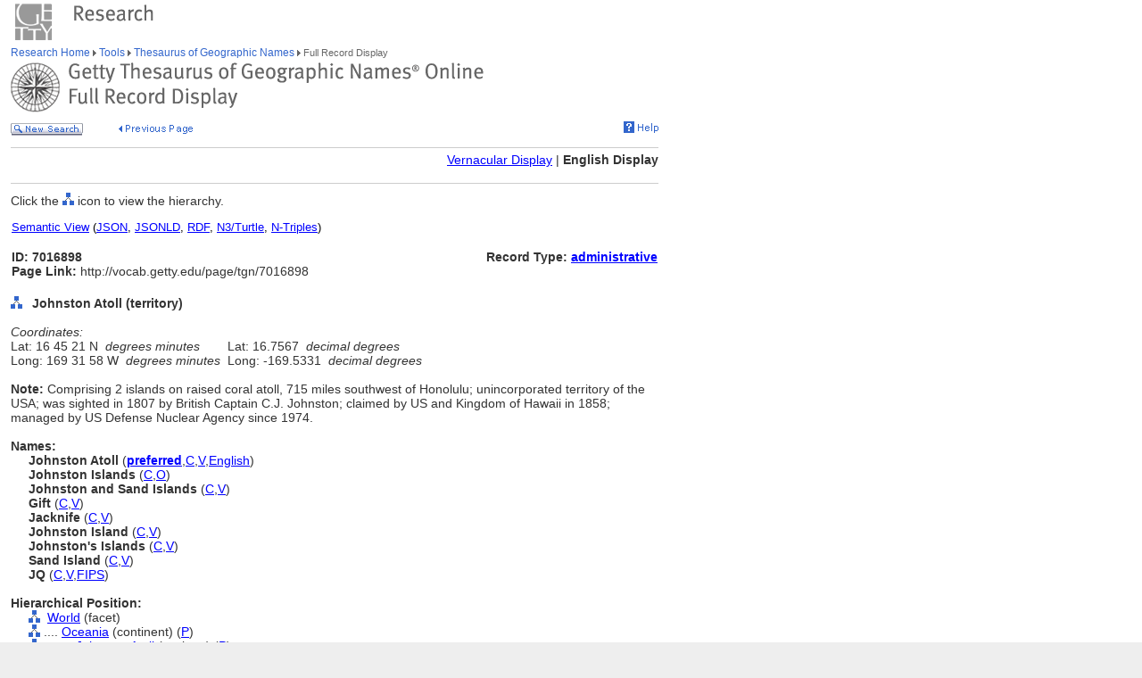

--- FILE ---
content_type: text/html;charset=utf-8
request_url: https://www.getty.edu/vow/TGNFullDisplay?find=&place=&nation=&english=Y&subjectid=7016898
body_size: 36351
content:



<HTML>
<HEAD>


<TITLE>TGN Full Record Display, English (Getty Research)</TITLE>

<meta http-equiv="content-type" content="text/html; charset=utf-8">

<!-- Google Tag Manager -->
<script>(function(w,d,s,l,i){w[l]=w[l]||[];w[l].push({'gtm.start':
new Date().getTime(),event:'gtm.js'});var f=d.getElementsByTagName(s)[0],
j=d.createElement(s),dl=l!='dataLayer'?'&l='+l:'';j.async=true;j.src=
'https://www.googletagmanager.com/gtm.js?id='+i+dl;f.parentNode.insertBefore(j,f);
})(window,document,'script','dataLayer','GTM-NRDC63K');</script>
<!-- End Google Tag Manager -->

<SCRIPT language=JavaScript>
<!--
        rollImage = new Array();
        rollImage[0] = new Image(9,7);
        rollImage[0].src= "/global/images/resrch_blank.gif";
        rollImage[1] = new Image(9,7);
        rollImage[1].src = "/global/images/resrch_arrow.gif";
        rollImage[2] = new Image(9,7);
        rollImage[2].src = "/global/images/resrch_arrow_up.gif";
        rollImage[3] = new Image(9,50);
        rollImage[3].src = "/global/images/resrch_arrow_top.gif";
        rollImage[4] = new Image(9,50);
        rollImage[4].src = "/global/images/resrch_blank_top.gif";

function code_lookup(anchor,flag)
{
    win = window.open('..//research/tools/vocabularies/tgn/TGNCodeLookup.html' +
                      '?flag=' + escape(flag) + '#' + anchor,'',
                      'innerwidth=600,width=600,innerheight=280,height=280,' +
                      'scrollbars=1,toolbar=0,' +
                      'location=0,directories=0,status=0,menubar=0,resizable=1');
    win.focus();
}

function tooltip(text)
{
    window.status = unescape(text);
    return true;
}

function help_popup(){
    win = window.open("//research/tools/vocabularies/tgn/help.html","help_popup",
                      "innerwidth=740,width=740,innerheight=500,height=500," +
                      "scrollbars=1,toolbar=0,location=0,directories=0," +
                      "status=0,menubar=1,resizable=1");
    win.focus();
}

function general_popup(URL,features) { // MCB may2008
    win = window.open(URL,"gen_popup",features);
    win.focus();
}

function image_popup(imgsrc,tombstone,features) { // MCB jan2010
	   var imgtaghtml =  "<img src='vow/" + imgsrc + "' border=0>"
	   tombstone = "<p>"+tombstone+"</p>";
	   win = window.open( "", "img_popup", features); 
	   win.document.write("<html><body>");
	   win.document.write(imgtaghtml);
	   win.document.write(tombstone);
       win.document.write("</body></html>");
/*
       var iWidth = (NS)?window.innerWidth:document.body.clientWidth;  // declase NS global var if not already available
       var iHeight = (NS)?window.innerHeight:document.body.clientHeight; 
       var iWidth = document.images[0].width - iWidth; 
       var iHeight = document.images[0].height - iHeight; 
       win.resizeBy(iWidth, iHeight); 
 */
       win.focus(); 
}; 
// -->
</SCRIPT>
<SCRIPT src="/global/jscript/global.js"></SCRIPT>
<style>a {text-decoration-line:underline; text-decoration-color:blue; color:blue} a:visited {color:purple}</style>
</HEAD>

<BODY BGCOLOR="#FFFFFF" MARGINHEIGHT="0" MARGINWIDTH="0" TOPMARGIN="0" LEFTMARGIN="0" LINK="#3366CC" ALINK="#663399" VLINK="#663399">

<!-- Google Tag Manager (noscript) -->
<noscript><iframe src=https://www.googletagmanager.com/ns.html?id=GTM-NRDC63K
height="0" width="0" style="display:none;visibility:hidden"></iframe></noscript>
<!-- End Google Tag Manager (noscript) -->

<div style="width:100%; background-color:white"><TABLE CELLSPACING="0" CELLPADDING="0" BORDER="0" WIDTH="758">
<tr><td><IMG SRC="/global/images/ghost.gif" ALT="" WIDTH="12" HEIGHT="1" BORDER="0"></td><td valign="top"><A HREF="/"><IMG SRC="/global/images/global_logo_new.gif" ALT="The Getty" WIDTH="50" HEIGHT="50" BORDER="0"></A><IMG SRC="/global/images/ghost.gif" ALT="" WIDTH="20" HEIGHT="50" BORDER="0"><IMG SRC="/global/images/global_header_research.gif" ALT="Research Institute" WIDTH="96" HEIGHT="20" BORDER="0" vspace="5" align="top"></td>
</TR>
<tr>
<TD><IMG SRC="/global/images/ghost.gif" ALT="" WIDTH="1" HEIGHT="1" BORDER="0"></td>
<td valign="top">
<!-- PRINT TABLE -->
<TABLE CELLSPACING="1" CELLPADDING="0" BORDER="0" WIDTH=100%>
<TR>
    <TD><IMG SRC="/global/images/ghost.gif" ALT="" WIDTH="20" HEIGHT="1" BORDER="0"></TD>
    <TD><IMG SRC="/global/images/ghost.gif" ALT="" WIDTH="25" HEIGHT="1" BORDER="0"></TD>
    <TD><IMG SRC="/global/images/ghost.gif" ALT="" WIDTH="50" HEIGHT="1" BORDER="0"></TD>
    <TD><IMG SRC="/global/images/ghost.gif" ALT="" WIDTH="275" HEIGHT="1" BORDER="0"></TD>
    <TD><IMG SRC="/global/images/ghost.gif" ALT="" WIDTH="200" HEIGHT="1" BORDER="0"></TD>
    <td><IMG SRC="/global/images/ghost.gif" ALT="" WIDTH="20" HEIGHT="1" BORDER="0"></td>
</TR>

<!-- start breadcrumbs -->
<TR>
	<TD VALIGN="top" colspan="5"><A HREF="/research/" CLASS="nav">Research Home </A>
	<img src="/global/images/global_arrow.gif" width="4" height="7" border="0" alt=""><A HREF="/research/tools/" CLASS="nav"> Tools </A><img src="/global/images/global_arrow.gif" width="4" height="7" border="0" alt=""><A HREF="/research/tools/vocabularies/tgn/" CLASS="nav"> Thesaurus of Geographic Names </A><img src="/global/images/global_arrow.gif" width="4" height="7" border="0" alt=""><SPAN CLASS="nav_on"> Full Record Display <br></SPAN>
	</TD>
	<TD><IMG SRC="/global/images/ghost.gif" ALT="" WIDTH="1" HEIGHT="1" BORDER="0"></TD>
</TR>
<!-- end breadcrumbs -->
<tr>
	<td colspan="5"><IMG SRC="/global/images/ghost.gif" ALT="" WIDTH="1" HEIGHT="3" BORDER="0"></td>
	<TD><IMG SRC="/global/images/ghost.gif" ALT="" WIDTH="1" HEIGHT="1" BORDER="0"></TD>
</tr>
<TR>
	<TD VALIGN="top" colspan="5"><img src="/research/tools/vocabularies/images/header_tgn_record_display.gif" alt="Thesaurus of Geographic Names Full Record Display" width="530" height="56" border="0"></TD>
	<TD><IMG SRC="/global/images/ghost.gif" ALT="" WIDTH="1" HEIGHT="1" BORDER="0"></TD>
</TR>
<tr>
	<td colspan="5"><IMG SRC="/global/images/ghost.gif" ALT="" WIDTH="1" HEIGHT="10" BORDER="0"></td>
	<TD><IMG SRC="/global/images/ghost.gif" ALT="" WIDTH="1" HEIGHT="1" BORDER="0"></TD>
</tr>
<tr>
	<td valign="top" colspan="4"><A href="/research/tools/vocabularies/tgn/?find=&place=&nation=&english=Y"><img src="/global/images/global_new_search.gif" alt="New Search" width="81" height="14" border="0"></A>
        <IMG SRC="/global/images/ghost.gif" WIDTH=30 HEIGHT=1>
        <A HREF="javascript:history.back()"><IMG SRC="/research/tools/vocabularies/images/previous_page.gif" WIDTH=90 HEIGHT=14 BORDER=0 ALT="Previous Page"></A></td>
	<td valign="top" align="right"><A HREF="javascript:help_popup()"><img src="/global/images/global_help.gif" alt="Help" width="39" height="13" border="0"></A></td>
</tr>

<tr>
	<td colspan="5"><IMG SRC="/global/images/ghost.gif" ALT="" WIDTH="1" HEIGHT="10" BORDER="0"></td>
	<TD><IMG SRC="/global/images/ghost.gif" ALT="" WIDTH="1" HEIGHT="1" BORDER="0"></TD>
</tr>
<tr>
	<td colspan="5" bgcolor="#cccccc"><IMG SRC="/global/images/ghost.gif" ALT="" WIDTH="1" HEIGHT="1" BORDER="0"></td>
	<TD><IMG SRC="/global/images/ghost.gif" ALT="" WIDTH="1" HEIGHT="1" BORDER="0"></TD>
</tr>
<tr>
	<td colspan="5"><IMG SRC="/global/images/ghost.gif" ALT="" WIDTH="1" HEIGHT="5" BORDER="0"></td>
	<TD><IMG SRC="/global/images/ghost.gif" ALT="" WIDTH="1" HEIGHT="1" BORDER="0"></TD>
</tr>

<TR>

	<TD COLSPAN=5 ALIGN=RIGHT NOWRAP><P><A HREF='vow/TGNFullDisplay?find=&place=&nation=&subjectid=7016898&english=N'>Vernacular Display</A> | <B>English Display</B></P></TD>

</TR>
<tr>
	<td colspan="5"><IMG SRC="/global/images/ghost.gif" ALT="" WIDTH="1" HEIGHT="5" BORDER="0"></td>
	<TD><IMG SRC="/global/images/ghost.gif" ALT="" WIDTH="1" HEIGHT="1" BORDER="0"></TD>
</tr>
<tr>
	<td colspan="5" bgcolor="#cccccc"><IMG SRC="/global/images/ghost.gif" ALT="" WIDTH="1" HEIGHT="1" BORDER="0"></td>
	<TD><IMG SRC="/global/images/ghost.gif" ALT="" WIDTH="1" HEIGHT="1" BORDER="0"></TD>
</tr>
<tr>
	<td colspan="5"><IMG SRC="/global/images/ghost.gif" ALT="" WIDTH="1" HEIGHT="10" BORDER="0"></td>
	<TD><IMG SRC="/global/images/ghost.gif" ALT="" WIDTH="1" HEIGHT="1" BORDER="0"></TD>
</tr>
<TR>
        <TD COLSPAN=5><P>Click the <IMG SRC='/global/images/global_hierarchy.gif' WIDTH=13 HEIGHT=14> icon to view the hierarchy.</P></TD>
</TR>

<tr><td colspan="5"><table width="100%"><tr><td colspan="3" style="vertical-align:bottom;font-family:arial;font-size:13" align="left"><A HREF="https://vocab.getty.edu/tgn/7016898"><u>Semantic View</u></A>&nbsp;(<A HREF="https://vocab.getty.edu/tgn/7016898.json"><u>JSON</u></A>,&nbsp;<A HREF="https://vocab.getty.edu/tgn/7016898.jsonld"><u>JSONLD</u></A>,&nbsp;<A HREF="https://vocab.getty.edu/tgn/7016898.rdf"><u>RDF</u></A>,&nbsp;<A HREF="https://vocab.getty.edu/tgn/7016898.ttl"><u>N3/Turtle</u></A>,&nbsp;<A HREF="https://vocab.getty.edu/tgn/7016898.nt"><u>N-Triples</u></A>)</td></tr><TR>
<tr><TD COLSPAN=3 NOWRAP><SPAN CLASS=page><BR><B>ID: 7016898</B><BR><B>Page Link:</B> http://vocab.getty.edu/page/tgn/7016898</SPAN><BR>&nbsp;</TD>
<TD COLSPAN=2 ALIGN=RIGHT VALIGN=TOP><SPAN CLASS=page><BR><B>Record Type: <A HREF="javascript:code_lookup('record_type','RTA')">administrative</A></B></SPAN></TD>
</TR></table></td></tr>
<TR>
<TD VALIGN=TOP><A HREF="TGNHierarchy?find=&place=&nation=&english=Y&subjectid=7016898"><IMG SRC="/global/images/global_hierarchy.gif" WIDTH=13 HEIGHT=14 BORDER=0 ALT="Hierarchy of Johnston Atoll (territory)"></A><B></TD>
<TD COLSPAN=4 VALIGN=BOTTOM><SPAN CLASS=page>&nbsp;<B>Johnston Atoll (territory) </B></SPAN></TD></TR>
<TR><TD COLSPAN=5><TABLE CELLSPACING=1 CELLPADDING=0 BORDER=0>
<TR>
<TD COLSPAN=5 VALIGN=TOP NOWRAP><SPAN CLASS=page><BR><I>Coordinates:</I></SPAN></TD></TR>
<TR>
<TD COLSPAN=3 VALIGN=TOP NOWRAP><SPAN CLASS=page>Lat:  16  45  21  N&nbsp;&nbsp;<I>degrees minutes</I></SPAN></TD>
<TD COLSPAN=2 VALIGN=TOP NOWRAP><SPAN CLASS=page>&nbsp;&nbsp;Lat:  16.7567&nbsp;&nbsp;<I>decimal degrees</I></SPAN></TD></TR>
<TR>
<TD COLSPAN=3 VALIGN=TOP NOWRAP><SPAN CLASS=page>Long:  169  31  58  W&nbsp;&nbsp;<I>degrees minutes</I></SPAN></TD>
<TD COLSPAN=2 VALIGN=TOP NOWRAP><SPAN CLASS=page>&nbsp;&nbsp;Long: -169.5331&nbsp;&nbsp;<I>decimal degrees</I></SPAN></TD></TR>
</TD></TR></TABLE>
<TR>
<TD COLSPAN=5><SPAN CLASS=page><BR><B>Note: </B>Comprising 2 islands on raised coral atoll, 715 miles southwest of Honolulu; unincorporated territory of the USA; was sighted in 1807 by British Captain C.J. Johnston; claimed by US and Kingdom of Hawaii in 1858; managed by US Defense Nuclear Agency since 1974.</SPAN></TD></TR>
<TR>
<TD COLSPAN=5><SPAN CLASS=page><BR><B>Names:</B></SPAN></TD></TR>
<TR><TD></TD><TD COLSPAN=4><TABLE CELLSPACING=1 CELLPADDING=0 BORDER=0>
<TR VALIGN=top><TD VALIGN=TOP><SPAN CLASS=page><NOBR><B>Johnston Atoll</B> (<A HREF="javascript:code_lookup('preferred','')" onMouseOver="return tooltip('Preferred Name')" onMouseOut="return tooltip('')"><B>preferred</B></A>,<A HREF="javascript:code_lookup('historical','HC')" onMouseOver="return tooltip('Historical flag: Current')" onMouseOut="return tooltip('')">C</A>,<A HREF="javascript:code_lookup('vernacular','VV')" onMouseOver="return tooltip('Vernacular flag: Vernacular')" onMouseOut="return tooltip('')">V</A>,<A HREF="javascript:code_lookup('language','English')" onMouseOver="return tooltip('Language of the Name: English')" onMouseOut="return tooltip('')">English</A>)</NOBR>
</SPAN></TD></TR>
<TR VALIGN=top><TD VALIGN=TOP><SPAN CLASS=page><NOBR><B>Johnston Islands</B> (<A HREF="javascript:code_lookup('historical','HC')" onMouseOver="return tooltip('Historical flag: Current')" onMouseOut="return tooltip('')">C</A>,<A HREF="javascript:code_lookup('vernacular','VO')" onMouseOver="return tooltip('Vernacular flag: Other')" onMouseOut="return tooltip('')">O</A>)</NOBR>
</SPAN></TD></TR>
<TR VALIGN=top><TD VALIGN=TOP><SPAN CLASS=page><NOBR><B>Johnston and Sand Islands</B> (<A HREF="javascript:code_lookup('historical','HC')" onMouseOver="return tooltip('Historical flag: Current')" onMouseOut="return tooltip('')">C</A>,<A HREF="javascript:code_lookup('vernacular','VV')" onMouseOver="return tooltip('Vernacular flag: Vernacular')" onMouseOut="return tooltip('')">V</A>)</NOBR>
</SPAN></TD></TR>
<TR VALIGN=top><TD VALIGN=TOP><SPAN CLASS=page><NOBR><B>Gift</B> (<A HREF="javascript:code_lookup('historical','HC')" onMouseOver="return tooltip('Historical flag: Current')" onMouseOut="return tooltip('')">C</A>,<A HREF="javascript:code_lookup('vernacular','VV')" onMouseOver="return tooltip('Vernacular flag: Vernacular')" onMouseOut="return tooltip('')">V</A>)</NOBR>
</SPAN></TD></TR>
<TR VALIGN=top><TD VALIGN=TOP><SPAN CLASS=page><NOBR><B>Jacknife</B> (<A HREF="javascript:code_lookup('historical','HC')" onMouseOver="return tooltip('Historical flag: Current')" onMouseOut="return tooltip('')">C</A>,<A HREF="javascript:code_lookup('vernacular','VV')" onMouseOver="return tooltip('Vernacular flag: Vernacular')" onMouseOut="return tooltip('')">V</A>)</NOBR>
</SPAN></TD></TR>
<TR VALIGN=top><TD VALIGN=TOP><SPAN CLASS=page><NOBR><B>Johnston Island</B> (<A HREF="javascript:code_lookup('historical','HC')" onMouseOver="return tooltip('Historical flag: Current')" onMouseOut="return tooltip('')">C</A>,<A HREF="javascript:code_lookup('vernacular','VV')" onMouseOver="return tooltip('Vernacular flag: Vernacular')" onMouseOut="return tooltip('')">V</A>)</NOBR>
</SPAN></TD></TR>
<TR VALIGN=top><TD VALIGN=TOP><SPAN CLASS=page><NOBR><B>Johnston's Islands</B> (<A HREF="javascript:code_lookup('historical','HC')" onMouseOver="return tooltip('Historical flag: Current')" onMouseOut="return tooltip('')">C</A>,<A HREF="javascript:code_lookup('vernacular','VV')" onMouseOver="return tooltip('Vernacular flag: Vernacular')" onMouseOut="return tooltip('')">V</A>)</NOBR>
</SPAN></TD></TR>
<TR VALIGN=top><TD VALIGN=TOP><SPAN CLASS=page><NOBR><B>Sand Island</B> (<A HREF="javascript:code_lookup('historical','HC')" onMouseOver="return tooltip('Historical flag: Current')" onMouseOut="return tooltip('')">C</A>,<A HREF="javascript:code_lookup('vernacular','VV')" onMouseOver="return tooltip('Vernacular flag: Vernacular')" onMouseOut="return tooltip('')">V</A>)</NOBR>
</SPAN></TD></TR>
<TR VALIGN=top><TD VALIGN=TOP><SPAN CLASS=page><NOBR><B>JQ</B> (<A HREF="javascript:code_lookup('historical','HC')" onMouseOver="return tooltip('Historical flag: Current')" onMouseOut="return tooltip('')">C</A>,<A HREF="javascript:code_lookup('vernacular','VV')" onMouseOver="return tooltip('Vernacular flag: Vernacular')" onMouseOut="return tooltip('')">V</A>,<A HREF="javascript:code_lookup('other','OFIPS')" onMouseOver="return tooltip('Other flag: FIPS code')" onMouseOut="return tooltip('')">FIPS</A>)</NOBR>
</SPAN></TD></TR>
</TABLE></TD></TR>
<TR>
<TD COLSPAN=5><SPAN CLASS=page><BR><B>Hierarchical Position:</B></SPAN></TD></TR>
<TR><TD></TD>
<TD COLSPAN=4>
<TABLE CELLSPACING=1 CELLPADDING=0 BORDER=0>
<TR><TD VALIGN=top><A HREF="TGNHierarchy?find=&place=&nation=&english=Y&subjectid=7029392"><IMG SRC='/global/images/global_hierarchy.gif' WIDTH=13 HEIGHT=14 BORDER=0 ALT="Hierarchy of World (facet)"></A></TD>
<TD VALIGN=top NOWRAP><SPAN CLASS=page>&nbsp;&nbsp;</TD>
<TD VALIGN=TOP><SPAN CLASS=page><A HREF="TGNFullDisplay?find=&place=&nation=&english=Y&subjectid=7029392">World</A> (facet) </SPAN></TD></TR></TABLE>
<TABLE CELLSPACING=1 CELLPADDING=0 BORDER=0>
<TR><TD VALIGN=top><A HREF="TGNHierarchy?find=&place=&nation=&english=Y&subjectid=1000006"><IMG SRC='/global/images/global_hierarchy.gif' WIDTH=13 HEIGHT=14 BORDER=0 ALT="Hierarchy of Oceania (continent)"></A></TD>
<TD VALIGN=top NOWRAP><SPAN CLASS=page>&nbsp;....&nbsp;</TD>
<TD VALIGN=TOP><SPAN CLASS=page><A HREF="TGNFullDisplay?find=&place=&nation=&english=Y&subjectid=1000006">Oceania</A> (continent) (<A HREF="javascript:code_lookup('rel_type','RP')" onMouseOver="return tooltip('Hierarchy Relationship Type: Whole/Part-BTP')" onMouseOut="return tooltip('')">P</A>) </SPAN></TD></TR></TABLE>
<TABLE CELLSPACING=1 CELLPADDING=0 BORDER=0>
<TR><TD VALIGN=top><A HREF="TGNHierarchy?find=&place=&nation=&english=Y&subjectid=7016898"><IMG SRC='/global/images/global_hierarchy.gif' WIDTH=13 HEIGHT=14 BORDER=0 ALT="Hierarchy of Johnston Atoll (territory)"></A></TD>
<TD VALIGN=top NOWRAP><SPAN CLASS=page>&nbsp;........&nbsp;</TD>
<TD VALIGN=TOP><SPAN CLASS=page><A HREF="TGNFullDisplay?find=&place=&nation=&english=Y&subjectid=7016898">Johnston Atoll</A> (territory) (<A HREF="javascript:code_lookup('rel_type','RP')" onMouseOver="return tooltip('Hierarchy Relationship Type: Whole/Part-BTP')" onMouseOut="return tooltip('')">P</A>) </SPAN></TD></TR></TABLE>
</TD></TR>
<TR>
<TD COLSPAN=4><SPAN CLASS=page><BR><B>Additional Parents:</B></SPAN></TD></TR>
<TR><TD></TD>
<TD COLSPAN=4>
<TABLE CELLSPACING=1 CELLPADDING=0 BORDER=0>
<TR><TD VALIGN=top><A HREF="TGNHierarchy?find=&place=&nation=&english=Y&subjectid=7029392"><IMG SRC='/global/images/global_hierarchy.gif' WIDTH=13 HEIGHT=14 BORDER=0 ALT="Hierarchy of World (facet)"></A></TD>
<TD VALIGN=top NOWRAP><SPAN CLASS=page>&nbsp;&nbsp;</TD>
<TD VALIGN=TOP><SPAN CLASS=page><A HREF="TGNFullDisplay?find=&place=&nation=&english=Y&subjectid=7029392">World</A> (facet) </SPAN></TD></TR></TABLE>
<TABLE CELLSPACING=1 CELLPADDING=0 BORDER=0>
<TR><TD VALIGN=top><A HREF="TGNHierarchy?find=&place=&nation=&english=Y&subjectid=1000001"><IMG SRC='/global/images/global_hierarchy.gif' WIDTH=13 HEIGHT=14 BORDER=0 ALT="Hierarchy of North and Central America (continent)"></A></TD>
<TD VALIGN=top NOWRAP><SPAN CLASS=page>&nbsp;....&nbsp;</TD>
<TD VALIGN=TOP><SPAN CLASS=page><A HREF="TGNFullDisplay?find=&place=&nation=&english=Y&subjectid=1000001">North and Central America</A> (continent) (<A HREF="javascript:code_lookup('rel_type','RP')" onMouseOver="return tooltip('Hierarchy Relationship Type: Whole/Part-BTP')" onMouseOut="return tooltip('')">P</A>) </SPAN></TD></TR></TABLE>
<TABLE CELLSPACING=1 CELLPADDING=0 BORDER=0>
<TR><TD VALIGN=top><A HREF="TGNHierarchy?find=&place=&nation=&english=Y&subjectid=7012149"><IMG SRC='/global/images/global_hierarchy.gif' WIDTH=13 HEIGHT=14 BORDER=0 ALT="Hierarchy of United States (nation)"></A></TD>
<TD VALIGN=top NOWRAP><SPAN CLASS=page>&nbsp;........&nbsp;</TD>
<TD VALIGN=TOP><SPAN CLASS=page><A HREF="TGNFullDisplay?find=&place=&nation=&english=Y&subjectid=7012149">United States</A> (nation) (<A HREF="javascript:code_lookup('rel_type','RP')" onMouseOver="return tooltip('Hierarchy Relationship Type: Whole/Part-BTP')" onMouseOut="return tooltip('')">P</A>) </SPAN></TD></TR></TABLE>
<TABLE CELLSPACING=1 CELLPADDING=0 BORDER=0>
<TR><TD VALIGN=top><A HREF="TGNHierarchy?find=&place=&nation=&english=Y&subjectid=7016898"><IMG SRC='/global/images/global_hierarchy.gif' WIDTH=13 HEIGHT=14 BORDER=0 ALT="Hierarchy of Johnston Atoll (territory)"></A></TD>
<TD VALIGN=top NOWRAP><SPAN CLASS=page>&nbsp;............&nbsp;</TD>
<TD VALIGN=TOP><SPAN CLASS=page><A HREF="TGNFullDisplay?find=&place=&nation=&english=Y&subjectid=7016898">Johnston Atoll</A> (territory) </SPAN></TD></TR></TABLE>
</TD></TR><TR><TD>&nbsp;</TD></TR>
<TR><TD></TD><TD COLSPAN=3>
<TABLE CELLSPACING=1 CELLPADDING=0 BORDER=0>
<TR><TD VALIGN=top><A HREF="TGNHierarchy?find=&place=&nation=&english=Y&subjectid=7029392"><IMG SRC='/global/images/global_hierarchy.gif' WIDTH=13 HEIGHT=14 BORDER=0 ALT="Hierarchy of World (facet)"></A></TD>
<TD VALIGN=top NOWRAP><SPAN CLASS=page>&nbsp;&nbsp;</TD>
<TD VALIGN=TOP><SPAN CLASS=page><A HREF="TGNFullDisplay?find=&place=&nation=&english=Y&subjectid=7029392">World</A> (facet) </SPAN></TD></TR></TABLE>
<TABLE CELLSPACING=1 CELLPADDING=0 BORDER=0>
<TR><TD VALIGN=top><A HREF="TGNHierarchy?find=&place=&nation=&english=Y&subjectid=7023938"><IMG SRC='/global/images/global_hierarchy.gif' WIDTH=13 HEIGHT=14 BORDER=0 ALT="Hierarchy of United States Minor Outlying Islands (general region)"></A></TD>
<TD VALIGN=top NOWRAP><SPAN CLASS=page>&nbsp;....&nbsp;</TD>
<TD VALIGN=TOP><SPAN CLASS=page><A HREF="TGNFullDisplay?find=&place=&nation=&english=Y&subjectid=7023938">United States Minor Outlying Islands</A> (general region) (<A HREF="javascript:code_lookup('rel_type','RP')" onMouseOver="return tooltip('Hierarchy Relationship Type: Whole/Part-BTP')" onMouseOut="return tooltip('')">P</A>) </SPAN></TD></TR></TABLE>
<TABLE CELLSPACING=1 CELLPADDING=0 BORDER=0>
<TR><TD VALIGN=top><A HREF="TGNHierarchy?find=&place=&nation=&english=Y&subjectid=7016898"><IMG SRC='/global/images/global_hierarchy.gif' WIDTH=13 HEIGHT=14 BORDER=0 ALT="Hierarchy of Johnston Atoll (territory)"></A></TD>
<TD VALIGN=top NOWRAP><SPAN CLASS=page>&nbsp;........&nbsp;</TD>
<TD VALIGN=TOP><SPAN CLASS=page><A HREF="TGNFullDisplay?find=&place=&nation=&english=Y&subjectid=7016898">Johnston Atoll</A> (territory) (<A HREF="javascript:code_lookup('rel_type','RP')" onMouseOver="return tooltip('Hierarchy Relationship Type: Whole/Part-BTP')" onMouseOut="return tooltip('')">P</A>) </SPAN></TD></TR></TABLE>
</TD></TR>
<TR>
<TD COLSPAN=5><SPAN CLASS=page><BR><B>Place Types:</B></SPAN></TD></TR>
<TR><TD></TD><TD COLSPAN=4>
<TABLE CELLSPACING=1 CELLPADDING=0 BORDER=0>
<TR>
<TD NOWRAP VALIGN=TOP><SPAN CLASS=page>territory (<A HREF="javascript:code_lookup('place_preferred','')" onMouseOver="return tooltip('Preferred Place Type')" onMouseOut="return tooltip('')"><B>preferred</B></A>, <A HREF="javascript:code_lookup('place_historical','PHC')" onMouseOver="return tooltip('Place Type Historical Flag: Current')" onMouseOut="return tooltip('')">C</A>)</SPAN></TD>
<TD VALIGN=TOP ALIGN=RIGHT><SPAN CLASS=page>
</SPAN></TD></TR>
<TR>
<TD NOWRAP VALIGN=TOP><SPAN CLASS=page>primary political unit (<A HREF="javascript:code_lookup('place_historical','PHC')" onMouseOver="return tooltip('Place Type Historical Flag: Current')" onMouseOut="return tooltip('')">C</A>)</SPAN></TD>
<TD VALIGN=TOP ALIGN=RIGHT><SPAN CLASS=page>
</SPAN></TD></TR>
<TR>
<TD NOWRAP VALIGN=TOP><SPAN CLASS=page>atoll (<A HREF="javascript:code_lookup('place_historical','PHC')" onMouseOver="return tooltip('Place Type Historical Flag: Current')" onMouseOut="return tooltip('')">C</A>)</SPAN></TD>
<TD VALIGN=TOP ALIGN=RIGHT><SPAN CLASS=page>
</SPAN></TD></TR>
<TR>
<TD NOWRAP VALIGN=TOP><SPAN CLASS=page>wildlife refuge (<A HREF="javascript:code_lookup('place_historical','PHC')" onMouseOver="return tooltip('Place Type Historical Flag: Current')" onMouseOut="return tooltip('')">C</A>)</SPAN></TD>
<TD VALIGN=TOP ALIGN=RIGHT><SPAN CLASS=page>&nbsp;............&nbsp;</SPAN></TD>
<TD VALIGN=TOP><SPAN CLASS=page>declared a bird sanctuary in 1926</SPAN></TD></TR>
<TR>
<TD NOWRAP VALIGN=TOP><SPAN CLASS=page>first level subdivision (<A HREF="javascript:code_lookup('place_historical','PHC')" onMouseOver="return tooltip('Place Type Historical Flag: Current')" onMouseOut="return tooltip('')">C</A>)</SPAN></TD>
<TD VALIGN=TOP ALIGN=RIGHT><SPAN CLASS=page>
</SPAN></TD></TR>
</TABLE>
<TR>
<TD COLSPAN=5><SPAN CLASS=page><BR><B>Sources and Contributors:</B></SPAN></TD></TR>
<TR>
<TD></TD>
<TD COLSPAN=4><SPAN CLASS=page><TABLE CELLSPACING=1 CELLPADDING=0 BORDER=0>
<TR>
<TD VALIGN=TOP NOWRAP><SPAN CLASS=page>Gift..........&nbsp;</SPAN></TD>
<TD VALIGN=TOP><SPAN CLASS=page>[<A HREF="TGNContributor?find=&place=&nation=&english=Y&contribid=10000000" onMouseOver='return tooltip("Contributor: Getty Vocabulary Program")' onMouseOut="return tooltip('')">VP</A>]</SPAN></TD>
<TR><TD VALIGN=TOP ALIGN=RIGHT><SPAN CLASS=page>...........&nbsp;</SPAN></TD>
<TD VALIGN=TOP><SPAN CLASS=page><A HREF='TGNSource?find=&place=&nation=&english=Y&sourceid=9006592'>USGS, Geographic Names System [online] (1998-)</A> accessed 11 February 2015</SPAN></TD>
</TR>
</TABLE>
<TABLE CELLSPACING=1 CELLPADDING=0 BORDER=0>
<TR>
<TD VALIGN=TOP NOWRAP><SPAN CLASS=page>Jacknife..........&nbsp;</SPAN></TD>
<TD VALIGN=TOP><SPAN CLASS=page>[<A HREF="TGNContributor?find=&place=&nation=&english=Y&contribid=10000000" onMouseOver='return tooltip("Contributor: Getty Vocabulary Program")' onMouseOut="return tooltip('')">VP</A>]</SPAN></TD>
<TR><TD VALIGN=TOP ALIGN=RIGHT><SPAN CLASS=page>.................&nbsp;</SPAN></TD>
<TD VALIGN=TOP><SPAN CLASS=page><A HREF='TGNSource?find=&place=&nation=&english=Y&sourceid=9006592'>USGS, Geographic Names System [online] (1998-)</A> accessed 11 February 2015</SPAN></TD>
</TR>
</TABLE>
<TABLE CELLSPACING=1 CELLPADDING=0 BORDER=0>
<TR>
<TD VALIGN=TOP NOWRAP><SPAN CLASS=page>Johnston and Sand Islands..........&nbsp;</SPAN></TD>
<TD VALIGN=TOP><SPAN CLASS=page>[<A HREF="TGNContributor?find=&place=&nation=&english=Y&contribid=10000000" onMouseOver='return tooltip("Contributor: Getty Vocabulary Program")' onMouseOut="return tooltip('')">VP</A>]</SPAN></TD>
<TR><TD VALIGN=TOP ALIGN=RIGHT><SPAN CLASS=page>............................................&nbsp;</SPAN></TD>
<TD VALIGN=TOP><SPAN CLASS=page><A HREF='TGNSource?find=&place=&nation=&english=Y&sourceid=2009007181'>Encyclopedia Britannica Online (1994-2002)</A> </SPAN></TD>
</TR>
</TABLE>
<TABLE CELLSPACING=1 CELLPADDING=0 BORDER=0>
<TR>
<TD VALIGN=TOP NOWRAP><SPAN CLASS=page>Johnston Atoll..........&nbsp;</SPAN></TD>
<TD VALIGN=TOP><SPAN CLASS=page>[<A HREF="TGNContributor?find=&place=&nation=&english=Y&contribid=10000000" onMouseOver='return tooltip("Contributor: Getty Vocabulary Program-Preferred")' onMouseOut="return tooltip('')">VP Preferred</A>]</SPAN></TD>
<TR><TD VALIGN=TOP ALIGN=RIGHT><SPAN CLASS=page>.............................&nbsp;</SPAN></TD>
<TD VALIGN=TOP><SPAN CLASS=page><A HREF='TGNSource?find=&place=&nation=&english=Y&sourceid=2009008558'>Encyclopedia Britannica Online (2015-)</A> accessed 9 May 2017</SPAN></TD>
</TR>
<TR><TD VALIGN=TOP ALIGN=RIGHT><SPAN CLASS=page>.............................&nbsp;</SPAN></TD>
<TD VALIGN=TOP><SPAN CLASS=page><A HREF='TGNSource?find=&place=&nation=&english=Y&sourceid=2009008103'>GeoNames online [n.d.]</A> 5854929</SPAN></TD>
</TR>
<TR><TD VALIGN=TOP ALIGN=RIGHT><SPAN CLASS=page>.............................&nbsp;</SPAN></TD>
<TD VALIGN=TOP><SPAN CLASS=page><A HREF='TGNSource?find=&place=&nation=&english=Y&sourceid=9006037'>Times Atlas of the World (1992)</A> pl. 122</SPAN></TD>
</TR>
<TR><TD VALIGN=TOP ALIGN=RIGHT><SPAN CLASS=page>.............................&nbsp;</SPAN></TD>
<TD VALIGN=TOP><SPAN CLASS=page><A HREF='TGNSource?find=&place=&nation=&english=Y&sourceid=9006592'>USGS, Geographic Names System [online] (1998-)</A> accessed 11 February 2015</SPAN></TD>
</TR>
</TABLE>
<TABLE CELLSPACING=1 CELLPADDING=0 BORDER=0>
<TR>
<TD VALIGN=TOP NOWRAP><SPAN CLASS=page>Johnston Island..........&nbsp;</SPAN></TD>
<TD VALIGN=TOP><SPAN CLASS=page>[<A HREF="TGNContributor?find=&place=&nation=&english=Y&contribid=10000000" onMouseOver='return tooltip("Contributor: Getty Vocabulary Program")' onMouseOut="return tooltip('')">VP</A>]</SPAN></TD>
<TR><TD VALIGN=TOP ALIGN=RIGHT><SPAN CLASS=page>.............................&nbsp;</SPAN></TD>
<TD VALIGN=TOP><SPAN CLASS=page><A HREF='TGNSource?find=&place=&nation=&english=Y&sourceid=9006592'>USGS, Geographic Names System [online] (1998-)</A> accessed 11 February 2015</SPAN></TD>
</TR>
</TABLE>
<TABLE CELLSPACING=1 CELLPADDING=0 BORDER=0>
<TR>
<TD VALIGN=TOP NOWRAP><SPAN CLASS=page>Johnston Islands..........&nbsp;</SPAN></TD>
<TD VALIGN=TOP><SPAN CLASS=page>[<A HREF="TGNContributor?find=&place=&nation=&english=Y&contribid=10000001" onMouseOver='return tooltip("Contributor: Bibliography of the History of Art / Bibliographie d%27Histoire de l%27Art, The Getty Center (Los Angeles, California)")' onMouseOut="return tooltip('')">BHA</A>, <A HREF="TGNContributor?find=&place=&nation=&english=Y&contribid=10000000" onMouseOver='return tooltip("Contributor: Getty Vocabulary Program")' onMouseOut="return tooltip('')">VP</A>]</SPAN></TD>
<TR><TD VALIGN=TOP ALIGN=RIGHT><SPAN CLASS=page>.............................&nbsp;</SPAN></TD>
<TD VALIGN=TOP><SPAN CLASS=page><A HREF='TGNSource?find=&place=&nation=&english=Y&sourceid=2009007203'>BHA, Authority file (1973-)</A> </SPAN></TD>
</TR>
<TR><TD VALIGN=TOP ALIGN=RIGHT><SPAN CLASS=page>.............................&nbsp;</SPAN></TD>
<TD VALIGN=TOP><SPAN CLASS=page><A HREF='TGNSource?find=&place=&nation=&english=Y&sourceid=9006592'>USGS, Geographic Names System [online] (1998-)</A> accessed 11 February 2015</SPAN></TD>
</TR>
</TABLE>
<TABLE CELLSPACING=1 CELLPADDING=0 BORDER=0>
<TR>
<TD VALIGN=TOP NOWRAP><SPAN CLASS=page>Johnston's Islands..........&nbsp;</SPAN></TD>
<TD VALIGN=TOP><SPAN CLASS=page>[<A HREF="TGNContributor?find=&place=&nation=&english=Y&contribid=10000000" onMouseOver='return tooltip("Contributor: Getty Vocabulary Program")' onMouseOut="return tooltip('')">VP</A>]</SPAN></TD>
<TR><TD VALIGN=TOP ALIGN=RIGHT><SPAN CLASS=page>...................................&nbsp;</SPAN></TD>
<TD VALIGN=TOP><SPAN CLASS=page><A HREF='TGNSource?find=&place=&nation=&english=Y&sourceid=9006592'>USGS, Geographic Names System [online] (1998-)</A> accessed 11 February 2015</SPAN></TD>
</TR>
</TABLE>
<TABLE CELLSPACING=1 CELLPADDING=0 BORDER=0>
<TR>
<TD VALIGN=TOP NOWRAP><SPAN CLASS=page>JQ..........&nbsp;</SPAN></TD>
<TD VALIGN=TOP><SPAN CLASS=page>[<A HREF="TGNContributor?find=&place=&nation=&english=Y&contribid=10000000" onMouseOver='return tooltip("Contributor: Getty Vocabulary Program")' onMouseOut="return tooltip('')">VP</A>]</SPAN></TD>
<TR><TD VALIGN=TOP ALIGN=RIGHT><SPAN CLASS=page>...........&nbsp;</SPAN></TD>
<TD VALIGN=TOP><SPAN CLASS=page><A HREF='TGNSource?find=&place=&nation=&english=Y&sourceid=2009007094'>Getty Vocabulary Program rules</A> </SPAN></TD>
</TR>
</TABLE>
<TABLE CELLSPACING=1 CELLPADDING=0 BORDER=0>
<TR>
<TD VALIGN=TOP NOWRAP><SPAN CLASS=page>Sand Island..........&nbsp;</SPAN></TD>
<TD VALIGN=TOP><SPAN CLASS=page>[<A HREF="TGNContributor?find=&place=&nation=&english=Y&contribid=10000000" onMouseOver='return tooltip("Contributor: Getty Vocabulary Program")' onMouseOut="return tooltip('')">VP</A>]</SPAN></TD>
<TR><TD VALIGN=TOP ALIGN=RIGHT><SPAN CLASS=page>.......................&nbsp;</SPAN></TD>
<TD VALIGN=TOP><SPAN CLASS=page><A HREF='TGNSource?find=&place=&nation=&english=Y&sourceid=2009008558'>Encyclopedia Britannica Online (2015-)</A> accessed 9 May 2017</SPAN></TD>
</TR>
</TABLE><TABLE CELLSPACING=1 CELLPADDING=0 BORDER=0>
<TR>
<TD NOWRAP VALIGN=TOP><SPAN CLASS=page><B>Subject:</B> .....&nbsp;</SPAN></TD>
<TD><SPAN CLASS=page>[<A HREF='TGNContributor?find=&place=&nation=&english=Y&contribid=10000001' onMouseOver='return tooltip("Contributor: Bibliography of the History of Art / Bibliographie d%27Histoire de l%27Art, The Getty Center (Los Angeles, California)")' onMouseOut="return tooltip('')">BHA</A>, <A HREF='TGNContributor?find=&place=&nation=&english=Y&contribid=10000000' onMouseOver='return tooltip("Contributor: Getty Vocabulary Program")' onMouseOut="return tooltip('')">VP</A>]</SPAN></TD></TR>
<TR><TD ALIGN=RIGHT VALIGN=TOP><SPAN CLASS=page>..................&nbsp;</SPAN></TD>
<TD><SPAN CLASS=page><A HREF='TGNSource?find=&place=&nation=&english=Y&sourceid=2009007203'>BHA, Authority file (1973-)</A> </SPAN></TD></TR>
<TR><TD ALIGN=RIGHT VALIGN=TOP><SPAN CLASS=page>..................&nbsp;</SPAN></TD>
<TD><SPAN CLASS=page><A HREF='TGNSource?find=&place=&nation=&english=Y&sourceid=2009007181'>Encyclopedia Britannica Online (1994-2002)</A> </SPAN></TD></TR>
<TR><TD ALIGN=RIGHT VALIGN=TOP><SPAN CLASS=page>..................&nbsp;</SPAN></TD>
<TD><SPAN CLASS=page><A HREF='TGNSource?find=&place=&nation=&english=Y&sourceid=2009008103'>GeoNames online [n.d.]</A> 5854929</SPAN></TD></TR>
<TR><TD ALIGN=RIGHT VALIGN=TOP><SPAN CLASS=page>..................&nbsp;</SPAN></TD>
<TD><SPAN CLASS=page><A HREF='TGNSource?find=&place=&nation=&english=Y&sourceid=9006037'>Times Atlas of the World (1992)</A> pl. 122</SPAN></TD></TR>
<TR><TD ALIGN=RIGHT VALIGN=TOP><SPAN CLASS=page>..................&nbsp;</SPAN></TD>
<TD><SPAN CLASS=page><A HREF='TGNSource?find=&place=&nation=&english=Y&sourceid=9006592'>USGS, Geographic Names System [online] (1998-)</A> accessed 11 February 2015</SPAN></TD></TR>
<TR><TD ALIGN=RIGHT VALIGN=TOP><SPAN CLASS=page>..................&nbsp;</SPAN></TD>
<TD><SPAN CLASS=page><A HREF='TGNSource?find=&place=&nation=&english=Y&sourceid=2009008523'>Wikipedia (2000-)</A> https://en.wikipedia.org/wiki/Johnston_Atoll</SPAN></TD></TR>
<TABLE CELLSPACING=1 CELLPADDING=0 BORDER=0>
<TR><TD><SPAN CLASS=page>&nbsp;</SPAN></TD></TR>
<TR><TD NOWRAP VALIGN=TOP><SPAN CLASS=page><B>Note:</B></SPAN></TD></TR>
<TR><TD><SPAN CLASS=page>English</SPAN></TD><TD ALIGN=RIGHT VALIGN=TOP><SPAN CLASS=page> ..........&nbsp;</SPAN></TD><TD><SPAN CLASS=page>[<A HREF='TGNContributor?find=&place=&nation=&english=Y&contribid=10000000' onMouseOver='return tooltip("Contributor: Getty Vocabulary Program")' onMouseOut="return tooltip('')">VP</A>]</SPAN></TD></TR>
</TABLE>
</SPAN></TD></TR>
<TR><TD><P>&nbsp;</P></TD></TR>


<tr>
	<td colspan="5" bgcolor="#cccccc"><IMG SRC="/global/images/ghost.gif" ALT="" WIDTH="1" HEIGHT="1" BORDER="0"></td>
	<TD><IMG SRC="/global/images/ghost.gif" ALT="" WIDTH="1" HEIGHT="1" BORDER="0"></TD>
</tr>
<tr>
	<td colspan="5"><IMG SRC="/global/images/ghost.gif" ALT="" WIDTH="1" HEIGHT="10" BORDER="0"></td>
	<TD><IMG SRC="/global/images/ghost.gif" ALT="" WIDTH="1" HEIGHT="1" BORDER="0"></TD>
</tr>
<tr>
	<td valign="top" colspan="4"><A href="/research/tools/vocabularies/tgn/?find=&place=&nation=&english=Y"><img src="/global/images/global_new_search.gif" alt="New Search" width="81" height="14" border="0"></A></td>
</tr>
</TABLE>
<!-- END PRINT -->
<TABLE>
<TR>
			   <TD VALIGN="top" colspan="3"><IMG SRC="/global/images/ghost.gif" WIDTH="1" HEIGHT="24" BORDER="0" ALT=""><BR>
				<SCRIPT LANGUAGE"JavaScript">
document.write('<A href="' + document.location.href + '#top">');
                                </SCRIPT>
                                <IMG SRC="/global/images/global_back_to_top.gif" ALT="Back to Top" WIDTH="76" HEIGHT="11" BORDER="0"></A></TD>
				<TD><IMG SRC="/global/images/ghost.gif" WIDTH="1" HEIGHT="35" BORDER="0" ALT=""></TD>
				<td><IMG SRC="/global/images/ghost.gif" ALT="" WIDTH="1" HEIGHT="1" BORDER="0"></td>
				<TD><IMG SRC="/global/images/ghost.gif" ALT="" WIDTH="1" HEIGHT="1" BORDER="0"></TD>
			</TR>
			<TR>
			   <TD colspan="5"><IMG SRC="/global/images/ghost.gif" WIDTH="1" HEIGHT="50" BORDER="0" ALT=""><br>
<!-- start print page area -->
							<A HREF="/pf/PF"><IMG SRC="/global/images/global_print.gif" ALT="Printer Friendly Version" WIDTH="145" HEIGHT="11" BORDER="0"></A><br>
							<IMG SRC="/global/images/ghost.gif" WIDTH="1" HEIGHT="20" BORDER="0" ALT=""><BR>

				</TD>
				<TD><IMG SRC="/global/images/ghost.gif" ALT="" WIDTH="1" HEIGHT="1" BORDER="0"></TD>
			</TR>
			<TR>
				<TD VALIGN="top" colspan="5">
<!-- start getty identifier -->
							<TABLE CELLPADDING="0" ALIGN="left" CELLSPACING="0" BORDER="0" WIDTH="294">
							<TR>
								<TD ROWSPAN="2" VALIGN="top" WIDTH="38"><IMG SRC="/global/images/home_footer_logo.gif" WIDTH="32" HEIGHT="33" BORDER="0" ALT="The J. Paul Getty Trust" HSPACE="0"></TD>
								<TD VALIGN="bottom" WIDTH="256"><IMG SRC="/global/images/ghost.gif" WIDTH="256" HEIGHT="14" BORDER="0" ALT=""><BR><SPAN CLASS="nav_on">The J. Paul Getty Trust</SPAN><BR>
								<IMG SRC="/global/images/ghost.gif" WIDTH="20" HEIGHT="2" BORDER="0" ALT=""></TD>
							</TR>
							<TR>
								<TD VALIGN="top"><IMG SRC="/global/images/ghost.gif" WIDTH="20" HEIGHT="12" BORDER="0" ALT=""><BR>
								<DIV CLASS="nav"><A HREF="/legal/copyright.html">&#169; 2004 J. Paul Getty Trust<BR>
										Terms of Use</A>&nbsp;/&nbsp;<A HREF="/legal/privacy.html">Privacy Policy</A>&nbsp;/&nbsp;<A HREF="/about/contact_us.html">Contact Us</A></DIV><P>&nbsp;</P>
										</TD>
							</TR>
							</TABLE>
<!-- end getty identifier -->
				</TD>
				<TD><IMG SRC="/global/images/ghost.gif" ALT="" WIDTH="1" HEIGHT="1" BORDER="0"></TD>
			</TR>

</TABLE>

</td></tr></table></div>
<!-- MPS Google Analytics, start -->
<script type="text/javascript">
	var gaJsHost = (("https:" == document.location.protocol) ? "https://ssl." : "http://www.");
	document.write(unescape("%3Cscript src='" + gaJsHost + "google-analytics.com/ga.js' type='text/javascript'%3E%3C/script%3E"));
</script>

<script type="text/javascript">
	try {
		var pageTracker = _gat._getTracker("UA-8087223-1");
		pageTracker._trackPageview();
	} catch(err) {}
</script>
<!-- MPS Google Analytics, end -->
</BODY>
</HTML>

